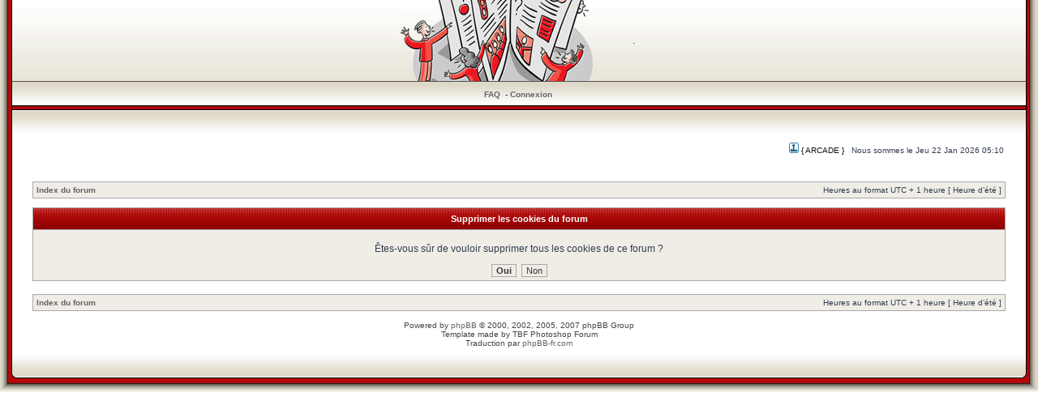

--- FILE ---
content_type: text/html; charset=UTF-8
request_url: http://forum-asnl.net/ucp.php?mode=delete_cookies&sid=f2b04f73a99647058e193eeaca38d637
body_size: 7505
content:
<!DOCTYPE html PUBLIC "-//W3C//DTD XHTML 1.0 Transitional//EN" "http://www.w3.org/TR/xhtml1/DTD/xhtml1-transitional.dtd">
<html xmlns="http://www.w3.org/1999/xhtml" dir="ltr" lang="fr" xml:lang="fr">
<head>

<meta http-equiv="content-type" content="text/html; charset=UTF-8" />
<meta http-equiv="content-language" content="fr" />
<meta http-equiv="content-style-type" content="text/css" />
<meta http-equiv="imagetoolbar" content="no" />
<meta name="resource-type" content="document" />
<meta name="distribution" content="global" />
<meta name="copyright" content="2000, 2002, 2005, 2007 phpBB Group" />
<meta name="keywords" content="" />
<meta name="description" content="" />
<meta http-equiv="X-UA-Compatible" content="IE=EmulateIE7" />


<title>Le Forum &bull; Panneau de l’utilisateur &bull; Supprimer les cookies du forum</title>



<link rel="stylesheet" href="./styles/RedSilver3/theme/stylesheet.css" type="text/css" />

<script type="text/javascript">
// <![CDATA[


function popup(url, width, height, name)
{
	if (!name)
	{
		name = '_popup';
	}

	window.open(url.replace(/&amp;/g, '&'), name, 'height=' + height + ',resizable=yes,scrollbars=yes,width=' + width);
	return false;
}

function jumpto()
{
	var page = prompt('Entrer le numéro de page où vous souhaitez aller.:', '');
	var per_page = '';
	var base_url = '';

	if (page !== null && !isNaN(page) && page == Math.floor(page) && page > 0)
	{
		if (base_url.indexOf('?') == -1)
		{
			document.location.href = base_url + '?start=' + ((page - 1) * per_page);
		}
		else
		{
			document.location.href = base_url.replace(/&amp;/g, '&') + '&start=' + ((page - 1) * per_page);
		}
	}
}

/**
* Find a member
*/
function find_username(url)
{
	popup(url, 760, 570, '_usersearch');
	return false;
}

/**
* Mark/unmark checklist
* id = ID of parent container, name = name prefix, state = state [true/false]
*/
function marklist(id, name, state)
{
	var parent = document.getElementById(id);
	if (!parent)
	{
		eval('parent = document.' + id);
	}

	if (!parent)
	{
		return;
	}

	var rb = parent.getElementsByTagName('input');
	
	for (var r = 0; r < rb.length; r++)
	{
		if (rb[r].name.substr(0, name.length) == name)
		{
			rb[r].checked = state;
		}
	}
}



// ]]>
</script>


</head>
<body class="ltr">

<a name="top"></a>


<table width="100%" cellpadding="0" cellspacing="0">
	<tr>
		<td width="15" style="padding: 0;background: url('./styles/RedSilver3/theme/images/left_bkg.gif') repeat-y; width: 15px;"></td>
		<td style="padding: 0;">

<div id="wrapheader">

				

	<table cellpadding="0" cellspacing="0" width="100%" style="height: 100px;background: url(./styles/RedSilver3/theme/images/top_bkg.gif) repeat-x;">
		<tr>
			<td><center>
				<table cellpadding="0" cellspacing="0">
					<tr>
						<td style="padding: 0;">
							<a href="./index.php?sid=a7c4bf054023e10e1b13663a9a51d4f0"><img style="margin: -4px 40px -4px -4px;" src="./styles/RedSilver3/theme/images/site_logo.gif" alt="Le Forum" /></a>
						</td><td>
							<h1></h1><span class="gen">.</span>
						</td>
					</tr>
				</table>
			</center></td>
		</tr>
	</table>
	
	<table id="menu_bkg" cellpadding="0" cellspacing="0" width="100%" style="height: 34px;background: url(./styles/RedSilver3/theme/images/menu_bkg.gif) repeat-x;">
		<tr>
			<td style="padding: 0;">
				<center>
                
					<a href="./faq.php?sid=a7c4bf054023e10e1b13663a9a51d4f0">FAQ</a>
							
					&nbsp;-&nbsp;<a href="./ucp.php?mode=login&amp;sid=a7c4bf054023e10e1b13663a9a51d4f0">Connexion</a>&nbsp;
				</center>
			</td>
		</tr>
	</table>
	
	
	<table cellpadding="0" cellspacing="0" width="100%" style="height: 30px;background: url(./styles/RedSilver3/theme/images/below_menu_bkg.gif) repeat-x;">
		<tr>
			<td style="padding: 0;">&nbsp;
				
			</td>
		</tr>
	</table>

	<div id="datebar">
		<table width="100%" cellspacing="0">
		<tr>
			<td class="gensmall"></td>
			<td class="gensmall" align="right">
            				<a href=""><img src="./styles/RedSilver3/theme/images/icon_mini_arcade.gif" width="12" height="13" alt="*" /> { ARCADE }</a>&nbsp; &nbsp;Nous sommes le Jeu 22 Jan 2026 05:10<br /></td>
		</tr>
		</table>
	</div>

</div>

<div id="wrapcentre">

	

	<br style="clear: both;" />

	<table class="tablebg" width="100%" cellspacing="1" cellpadding="0" style="margin-top: 5px;">
	<tr>
		<td class="row1">
			<p class="breadcrumbs"><a href="./index.php?sid=a7c4bf054023e10e1b13663a9a51d4f0">Index du forum</a></p>
			<p class="datetime">Heures au format UTC + 1 heure [ Heure d’été ]</p>
		</td>
	</tr>
	</table>

	<br />

<div id="pagecontent">

	<form name="confirm" action="./ucp.php?mode=delete_cookies&amp;sid=a7c4bf054023e10e1b13663a9a51d4f0&amp;confirm_key=1F2VW3G6U8" method="post">
	
	<table class="tablebg" width="100%" cellspacing="1">
	<tr>
		<th>Supprimer les cookies du forum</th>
	</tr>
	<tr>
		<td class="row1" align="center"><br /><p class="gen">Êtes-vous sûr de vouloir supprimer tous les cookies de ce forum ?</p><br /><input type="hidden" name="confirm_uid" value="1" />
<input type="hidden" name="sess" value="a7c4bf054023e10e1b13663a9a51d4f0" />
<input type="hidden" name="sid" value="a7c4bf054023e10e1b13663a9a51d4f0" />
<input type="submit" name="confirm" value="Oui" class="btnmain" />&nbsp;&nbsp;<input type="submit" name="cancel" value="Non" class="btnlite" /></td>
	</tr>
	</table>
	
	</form>
	
</div>

<br clear="all" />

<table class="tablebg" width="100%" cellspacing="1" cellpadding="0" style="margin-top: 5px;">
	<tr>
		<td class="row1">
			<p class="breadcrumbs"><a href="./index.php?sid=a7c4bf054023e10e1b13663a9a51d4f0">Index du forum</a></p>
			<p class="datetime">Heures au format UTC + 1 heure [ Heure d’été ]</p>
		</td>
	</tr>
	</table>

<br clear="all" />

<div align="right"></div>

<img src="./cron.php?cron_type=tidy_warnings&amp;sid=a7c4bf054023e10e1b13663a9a51d4f0" width="1" height="1" alt="cron" />
</div>

<!--
	We request you retain the full copyright notice below including the link to www.phpbb.com.
	This not only gives respect to the large amount of time given freely by the developers
	but also helps build interest, traffic and use of phpBB3. If you (honestly) cannot retain
	the full copyright we ask you at least leave in place the "Powered by phpBB" line, with
	"phpBB" linked to www.phpbb.com. If you refuse to include even this then support on our
	forums may be affected.

	The phpBB Group : 2006
//-->

<div id="wrapfooter">
	
    <span class="copyright">Powered by <a href="http://www.phpbb.com/">phpBB</a> &copy; 2000, 2002, 2005, 2007 phpBB Group<br />
	Template made by <a style="color: #444;" href="http://www.thatbigforum.com/">TBF</a> <a style="color: #444;" href="http://www.devppl.com/forum/photoshop-forum-vf23.html">Photoshop Forum</a>
	<br />Traduction par <a href="http://forums.phpbb-fr.com">phpBB-fr.com</a></span>
</div>


		</td>
		<td width="15" style="padding: 0;background: url('./styles/RedSilver3/theme/images/right_bkg.gif') repeat-y;"></td>
	</tr>
</table>

<table cellpadding="0" cellspacing="0" width="100%">
	<tr>
		<td width="77" height="56" style="padding: 0;background: url('./styles/RedSilver3/theme/images/bottom_left.gif') no-repeat;"></td>
		<td height="56" style="padding: 0;background: url('./styles/RedSilver3/theme/images/bottom_bkg.gif') repeat-x;">&nbsp;</td>
		<td width="77" height="45" style="padding: 0;background: url('./styles/RedSilver3/theme/images/bottom_right.gif') no-repeat;"></td>
	</tr>
</table>

</body>
</html>